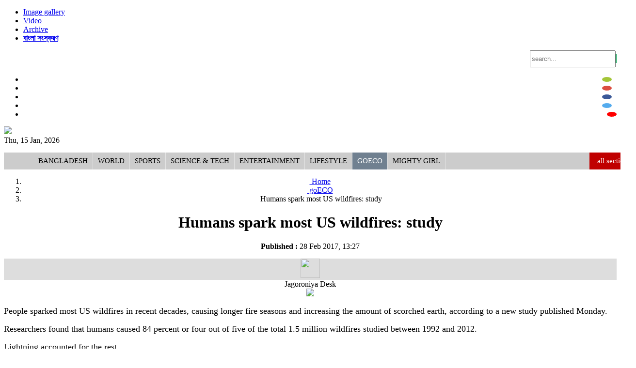

--- FILE ---
content_type: text/html; charset=UTF-8
request_url: https://jagoroniya.com/goeco/2844/entertainment
body_size: 14325
content:
<!doctype html>
<html>
    <head><title>Humans spark most US wildfires: study</title>
<meta http-equiv="Content-Type" content="text/html; charset=utf-8" />
<meta http-equiv="X-UA-Compatible" content="IE=edge,chrome=1">

<meta name="viewport" content="width=device-width, initial-scale=1.0">    
<meta name="Developed By" content="orangebd.com"/>
<meta name="keywords" content="women, women news, bangla newspaper, bangladesh, online news, online news portal, bangla, women cricket, sex, love"/>
<meta name="distribution" content="Global"/>
<meta name="description" content="People sparked most US wildfires in recent decades, causing longer fire seasons and increasing the amount of scorched earth [...]..."/>
<meta name="robots" content="ALL"/>
<meta name="robots" content="index, follow"/>
<meta name="googlebot" content="index, follow"/>
<meta property="fb:app_id" content="465010777023618"/>
<meta property="fb:admins" content="1180502352" />
<meta property="fb:pages" content="1450143548547948" />
<meta name="alexaVerifyID" content="QmMwZN2mQTdn-r8DZfJbIVGQNas" />
<meta http-equiv="refresh" content="1000"/>
<META NAME="ROBOTS" CONTENT="INDEX,FOLLOW">
<meta name=”robots” content=”ARCHIVE” />
<meta name=”robots” content=”ODP” />
<meta name="googlebot" content=”index">
<meta name="Slurp" content=”index">
<meta name="msnbot" content=”index">
<meta name="google-site-verification" content="Wq-AdAWxUjjGjHLHGOpBCxi2DvCrPHfIp-bXPyCSrnI" />
<meta name="google-site-verification" content="59Q6KT7k6hOoFSgBVXaKCi77XFY6Ieux5mgI0sipHVE" />
<!-- Google Tag Manager -->
<script>(function(w,d,s,l,i){w[l]=w[l]||[];w[l].push({'gtm.start':
new Date().getTime(),event:'gtm.js'});var f=d.getElementsByTagName(s)[0],
j=d.createElement(s),dl=l!='dataLayer'?'&l='+l:'';j.async=true;j.src=
'https://www.googletagmanager.com/gtm.js?id='+i+dl;f.parentNode.insertBefore(j,f);
})(window,document,'script','dataLayer','GTM-WL2SXXS');</script>
<!-- End Google Tag Manager -->

<!-- Start Alexa Certify Javascript -->
<script type="text/javascript">
_atrk_opts = { atrk_acct:"65X1s1rcy520uW", domain:"jagoroniya.com",dynamic: true};
(function() { var as = document.createElement('script'); as.type = 'text/javascript'; as.async = true; as.src = "https://certify-js.alexametrics.com/atrk.js"; var s = document.getElementsByTagName('script')[0];s.parentNode.insertBefore(as, s); })();
</script>
<noscript><img src="https://certify.alexametrics.com/atrk.gif?account=65X1s1rcy520uW" style="display:none" height="1" width="1" alt="" /></noscript>
<!-- End Alexa Certify Javascript --> 
<meta name="facebook-domain-verification" content="bcjc4ooitotnz4xuq7u41s37yokz4n" />
<link rel="icon" href="https://jagoroniya.com/favicon.ico" type="image/x-icon" />
<link rel="image_src" href="https://jagoroniya.com/assets/news_photos/2017/02/28/image-2844.jpg" />


<link rel="manifest" href="/manifest.json" />
<script src="https://cdn.onesignal.com/sdks/OneSignalSDK.js" async=""></script>
<script>
  var OneSignal = window.OneSignal || [];
  OneSignal.push(function() {
    OneSignal.init({
      appId: "5e0e1da5-da73-4b0f-b672-452f5eb886bd",
    });
  });
</script>

<script>if(top.location!= self.location) {top.location = self.location.href}</script>

<!-- Start Alexa Certify Javascript --> 
<script type="text/javascript"> _atrk_opts = { atrk_acct:"0kAVi1a4ZP00aH", domain:"sahos24.com",dynamic: true}; (function() { var as = document.createElement('script'); as.type = 'text/javascript'; as.async = true; as.src = "https://d31qbv1cthcecs.cloudfront.net/atrk.js"; var s = document.getElementsByTagName('script')[0];s.parentNode.insertBefore(as, s); })(); </script> <noscript><img src="https://d5nxst8fruw4z.cloudfront.net/atrk.gif?account=0kAVi1a4ZP00aH" style="display:none" height="1" width="1" alt="" /></noscript> 
<!-- End Alexa Certify Javascript -->
<link rel="stylesheet" href="https://jagoroniya.com/assets/css/bootstrap-3.3.0.min.css" media="all">
<link rel="stylesheet" href="https://jagoroniya.com/assets/css/jasny-bootstrap.min.css" media="all">
<link rel="stylesheet" href="https://jagoroniya.com/assets/css/font-awesome-4.2.0.min.css" media="all">
<link href='https://fonts.googleapis.com/css?family=Roboto' rel='stylesheet' type='text/css'>
<link rel="stylesheet" href="https://jagoroniya.com/templates/web-v1/css/style-1.0.css" media="all">
<link rel="stylesheet" href="https://jagoroniya.com/lib/opinion-poll/simple_poll.css" media="all">
<style type="text/css">
	.navbar-toggle {
	    float: left;
	    margin-left: 15px;
	}
	.navmenu, .navbar-offcanvas {
	    width: 300px;
	    height: auto;
	    border-width: 1px;
	    border-style: solid;
	    border-radius: 4px;
	}
	.navmenu-fixed-left, .navmenu-fixed-right, .navbar-offcanvas {
	    position: fixed;
	    z-index: 1050;
	    top: 0;
	    bottom: 0;
	    overflow-y: auto;
	    border-radius: 0;
	}
	.navmenu-fixed-left, .navbar-offcanvas.navmenu-fixed-left {
	    left: 0;
	    right: auto;
	    border-width: 0 1px 0 0;
	}
	.navmenu-default, .navbar-default .navbar-offcanvas {
	    background-color: #f8f8f8;
	    border-color: #e7e7e7;
	}
	.offcanvas {
	    display: none;
	}
	.offcanvas.in {
	    display: block;
	}
</style>

<!-- Placed js at the end of the document so the pages load faster -->
<script type="text/javascript" src="https://jagoroniya.com/assets/js/jquery-1.11.1.min.js"></script>
<script type="text/javascript" src="https://jagoroniya.com/assets/js/bootstrap-3.3.0.min.js"></script>
<script type="text/javascript" src="https://jagoroniya.com/assets/js/jasny-bootstrap.min.js"></script>
<script type="text/javascript" src="https://jagoroniya.com/assets/js/canvasjs.min.js"></script>
<script type="text/javascript" src="https://jagoroniya.com/assets/js/pie-chart.js"></script>
<script type="text/javascript" src="https://jagoroniya.com/assets/js/phoneticunicode.js"></script>
<script type="text/javascript" src="https://jagoroniya.com/assets/js/unijoy.js"></script>
<script type="text/javascript" src="https://jagoroniya.com/lib/opinion-poll/script.js"></script>
<script type="text/javascript">
	$(window).scroll(function(){
		var y = $(window).scrollTop();
		if (y > 100) {
			$("div#menu_category").addClass("sticky");
		} else {
			$("div#menu_category").removeClass("sticky");
		}
	});
	$(document).ready(function(){
		$('#top_lead_news_block h1').mouseover(function(){
			$('#top_lead_news_block .sum').show();
		});
		$('#top_lead_news_block h1').mouseout(function(){
			$('#top_lead_news_block .sum').hide();
		});
	});
</script>
<script type="text/javascript">
	$(function(){
    		// Scroll to top
			$(window).scroll(function(){
				//alert($(this).scrollTop());
				if($(this).scrollTop()>400){
					$('#back_top').fadeIn();
				}else{
					$('#back_top').fadeOut();
				}			
			});
			
			$("#back_top").click(function(e){
				e.preventDefault();
				$('body,html').animate({scrollTop:0},800,'swing');
			});
	});
	/**
     * SEARCH FUNCTION
     */
    function google_search(srchInputElm){
        var keyword = srchInputElm.val().trim().toLowerCase().replace(/\s/g,'+');
        if(keyword==''){
            srchInputElm.css({'background':'#FF9','color':'#444'}).focus()
        }else{
            var URL = 'https://jagoroniya.com/search/google/?q='+keyword+'&cx='+encodeURIComponent('partner-pub-2223768610047094:4460456275')+'&cof='+encodeURIComponent('FORID:10')+'&ie=UTF-8&sa=Search';
            window.location.href = URL;
        }
    }    
	
	$(function(){
		/**
		 * Mega Menu Dipslay
		 */
		$('div.mega_list_block > div.sub_mega_list > ul > li').hover(function(){			
			if(!$(this).hasClass('active')){
				var cat_id 	= $(this).attr('data-val');
				var pid		= $(this).attr('parent-data');
				$('div.mega_list_block > div.sub_mega_list > ul > li').removeClass('active');
				$(this).addClass('active');
				if(cat_id>0) mega_menu_summary(cat_id,pid);
			}
		});
		
		$('#menu_category > ul > li.mega_parent').hover(function(){			
			/**
			 * SETUP CURRECT POSITION
			 */
			// get the current position
			var pos = $('div.mega_list_block',this).position();
			// setup compare position
			var com_pos = pos.left+450, limit_pos = 990;
			if(com_pos>limit_pos){
				var diff_pos = com_pos - limit_pos;
				$('div.mega_list_block',this).css('margin-left','-'+diff_pos+'px');
			}
			
			$('div.mega_list_block > div.sub_mega_list > ul > li').removeClass('active');
			var cat_id 	= $('div.mega_list_block > div.sub_mega_list > ul > li:first-child',this).addClass('active').attr('data-val');
			var pid 	= $('div.mega_list_block > div.sub_mega_list > ul > li:first-child',this).addClass('active').attr('parent-data');
			if(cat_id>0) mega_menu_summary(cat_id,pid);
		});
		
		/**
		 * Corner news display
		 */
		var corner_index = 0;
		var last_index = $('#top_content .top_corner_news > ul > li:last-child').index();

		var corner_news_interval = setInterval(function(){
			var cur_index = $('#top_content .top_corner_news > ul > li:visible').index();		
			var nxt_index = cur_index + 1;
			if(nxt_index>last_index) nxt_index = 0;
			$('#top_content .top_corner_news > ul > li:eq('+(cur_index)+')').fadeOut();
			$('#top_content .top_corner_news > ul > li:eq('+(nxt_index)+')').fadeIn();
		},1000*5);
		
		/**
		 * Breaking list section
		 */
		var brk_list_width = 0;
		$('.headlines li').each(function(index, element) {
           brk_list_width = brk_list_width + $(this).innerWidth() + 25;
        });
		//alert(total_hl_list_width);
		$('.headlines ul').css('width',brk_list_width);
		
		/**
		 * Healine list section
		 */
		var total_hl_list_width = 0;
		$('.hl_list li').each(function(index, element) {
           total_hl_list_width = total_hl_list_width + $(this).innerWidth() + 25;
        });
		//alert(total_hl_list_width);
		$('.hl_list ul').css('width',total_hl_list_width);
		
		/**
		 * Details page more reporter display
		 */
		$('#details_content .rpt_info_section > div.rpt_more').click(function(){
			if($('i',this).hasClass('fa-arrow-circle-o-down')){
				$('i',this).removeClass('fa-arrow-circle-o-down').addClass('fa-arrow-circle-o-up');
				$('#details_content .rpt_info_section > div.rpt_more_list_block').slideDown();	
			}else{
				$('i',this).removeClass('fa-arrow-circle-o-up').addClass('fa-arrow-circle-o-down');
				$('#details_content .rpt_info_section > div.rpt_more_list_block').slideUp();						
			}
		});
		
		/**
		 * Details photo slider
		 */
		var cur_dtl_font_size = 15, dtl_font_low_limit = 15, dtl_font_high_limit = 30;
		$('#details_content .smallFontIcon').click(function(){
			if((cur_dtl_font_size - 1) >= dtl_font_low_limit){
				cur_dtl_font_size 		= cur_dtl_font_size - 1;
				var line_hght_size 		= cur_dtl_font_size + 4;
				$('#details_content .dtl_section').css({
					'font-size' 	: cur_dtl_font_size + 'px',
					'line-height'	: line_hght_size + 'px'
				});
			}
		});
		
		$('#details_content .bigFontIcon').click(function(){						
			if((cur_dtl_font_size + 1) <= dtl_font_high_limit){
				cur_dtl_font_size 		= cur_dtl_font_size + 1;
				var line_hght_size 		= cur_dtl_font_size + 4;
				$('#details_content .dtl_section').css({
					'font-size' 	: cur_dtl_font_size + 'px',
					'line-height'	: line_hght_size + 'px'
				});
			}
		});
				
		$('#details_content .dtl_section > .dtl_img_section > ul > li.pre-photo').click(function(){						
			var cur_photo_obj = $('#details_content .dtl_section > .dtl_img_section > ul > li.active');
			var cur_photo_index = cur_photo_obj.index();			
			var pre_photo_obj = $('#details_content .dtl_section > .dtl_img_section > ul > li.photo:nth-child('+(cur_photo_index)+')');
			if(pre_photo_obj.hasClass('photo')){
				$(cur_photo_obj).removeClass('active').fadeOut();
				$(pre_photo_obj).addClass('active').fadeIn();
			}else{
				var album_url = $(this).attr('data-album-url');
				window.location.href = album_url;
			}
		});
		
		$('#details_content .dtl_section > .dtl_img_section > ul > li.nxt-photo').click(function(){						
			var cur_photo_obj = $('#details_content .dtl_section > .dtl_img_section > ul > li.active');
			var cur_photo_index = cur_photo_obj.index();			
			var nxt_photo_obj = $('#details_content .dtl_section > .dtl_img_section > ul > li.photo:nth-child('+(cur_photo_index+2)+')');
			if(nxt_photo_obj.hasClass('photo')){				
				$(cur_photo_obj).removeClass('active').fadeOut();
				$(nxt_photo_obj).addClass('active').fadeIn();
			}else{
				var album_url = $(this).attr('data-album-url');
				window.location.href = album_url;
			}
		});				
		
		/**
		 * MOST VIEWED OR HITS DISPLAY SECTION
		 */
		$('.most_view_tab_block .second-layer .btn').click(function(){
			var rpt_type = '';
			if($('.most_view_tab_block .most_clicks').hasClass('active')){
				if(!$(this).hasClass('active')){					
					if($(this).hasClass('news')) var URL = 'https://jagoroniya.com/templates/web-v1/ajax/most_viewed_news.php?cat_id=125';
					else if($(this).hasClass('videos')) var URL = 'https://jagoroniya.com/templates/web-v1/ajax/most_viewed_videos.php';
					else if($(this).hasClass('photos')) var URL = 'https://jagoroniya.com/templates/web-v1/ajax/most_viewed_photos.php';
					
					$('.most_view_tab_block .second-layer .btn').removeClass('active');
					$(this).addClass('active');
					
					if($('.most_view_tab_block .third-layer .btn.active').hasClass('todays')) var data = 'todays';
					else if($('.most_view_tab_block .third-layer .btn.active').hasClass('one_month')) var data = 'one_month';
					else if($('.most_view_tab_block .third-layer .btn.active').hasClass('three_month')) var data = 'three_month';
					// Load cart data update			
					$.ajax({
						url:URL,
						type:"POST",
						data:{data:data},
						beforeSend:function(){
							$('.most_view_tab_block .most_viewed_display_block').html('<div style="padding:5px 0">লোডিং...</div>');
						},
						success:function(msg){
							$('.most_view_tab_block .most_viewed_display_block').html(msg);
						},			 	
						error:function(jqXHR, textStatus, errorMessage){
						}			
					});
				}
			}
		});
		
		$('.most_view_tab_block .third-layer .btn').click(function(){
			var rpt_type = '';
			if($('.most_view_tab_block .most_clicks').hasClass('active')){
				if(!$(this).hasClass('active')){
					
					if($('.most_view_tab_block .second-layer .btn.active').hasClass('news')) var URL = 'https://jagoroniya.com/templates/web-v1/ajax/most_viewed_news.php?cat_id=125';
					else if($('.most_view_tab_block .second-layer .btn.active').hasClass('videos')) var URL = 'https://jagoroniya.com/templates/web-v1/ajax/most_viewed_videos.php';
					else if($('.most_view_tab_block .second-layer .btn.active').hasClass('photos')) var URL = 'https://jagoroniya.com/templates/web-v1/ajax/most_viewed_photos.php';
						
					if($(this).hasClass('todays')) var data = 'todays';
					else if($(this).hasClass('one_month')) var data = 'one_month';
					else if($(this).hasClass('three_month')) var data = 'three_month';

					$('.most_view_tab_block .third-layer .btn').removeClass('active');
					$(this).addClass('active');
					
					// Load cart data update			
					$.ajax({
						url:URL,
						type:"POST",
						data:{data:data},
						beforeSend:function(){
							$('.most_view_tab_block .most_viewed_display_block').html('<div style="padding:5px 0">লোডিং...</div>');
						},
						success:function(msg){
							$('.most_view_tab_block .most_viewed_display_block').html(msg);
						},			 	
						error:function(jqXHR, textStatus, errorMessage){
						}			
					});
					
				}
			}
		});
		
		/**
		 * MOBILE MENU BAR LINK
		 */
		if($("#mobile_header .cat_collapse_bar").is(':visible')){
			
			$("#mobile_header .cat_collapse_bar").click(function(){
				$('#mobile_menu_category > div').slideToggle();
			});
			
		}
		
		/**
		 * FOOTER MORE LINK FOR MOBILE
		 */
		if($("#mobile_footer .footer-morelink-bar").is(':visible')){
			
			$("#mobile_footer .footer-morelink-bar").click(function(){
				$('#mobile_footer .moreLinks').slideToggle();
			});
			
		}
		
		/**
		 * SEARCH BUTTON ACTION
		 */		
		if($('.srch_keyword').is(':visible')){
			$('.srch_btn').click(function(){      
		        google_search($('.srch_keyword'));
		    });

		    $('.srch_keyword').keypress(function(e) {
		        var p = e.which;
		        if(p==13) google_search($(this));        
		    });
		}		
		
		$('.bn_entry_type').click(function(){
			$('.bn_entry_type').removeClass('active');
			if($(this).hasClass('unijoy')){				
				$('.bn_entry_type.unijoy').addClass('active');
				makeUnijoyEditor('ntv_srch_keyword');
				makeUnijoyEditor('srch_keyword');
			}else if($(this).hasClass('phonetic')){				
				$('.bn_entry_type.phonetic').addClass('active');
				makePhoneticEditor('ntv_srch_keyword');
				makePhoneticEditor('srch_keyword');
			}else if($(this).hasClass('english')){
				$('.bn_entry_type.english').addClass('active');					
			}
		});
		
		/**
		 * TOOLTIPS SETUP
		 */
		$(".tooltips").tooltip({placement : 'top'});
		$(".tooltips-bottom").tooltip({placement : 'bottom'});		
		
		/*Home Page Photo Slider*/
		var currentLeadNews = 1;
		var totalLeadNews = $('.photo_slider_block .img a').length;
		$('.pre_btn').click(function(){
			
			$('.photo_slider_block .img a:nth-child('+(currentLeadNews+1)+')').hide();
			if(currentLeadNews==totalLeadNews)
			{
				var url = $('.photo_slider_block .album_title a').attr('href');
				window.location = url;
			}
			if(currentLeadNews>1)
			{
				currentLeadNews = currentLeadNews - 1;
				$('.photo_slider_block .img a:nth-child('+(currentLeadNews+1)+')').fadeIn(100);
			}
			else
			{
				currentLeadNews = 2;
				$('.photo_slider_block .img a:nth-child('+(currentLeadNews+1)+')').fadeIn(100);
			}
		});
		
		$('.nxt_btn').click(function(){
	
			$('.photo_slider_block .img a:nth-child('+(currentLeadNews+1)+')').hide();
			if(currentLeadNews==totalLeadNews)
			{
				var url = $('.photo_slider_block .album_title a').attr('href');
				window.location = url;
			}
			if(currentLeadNews<totalLeadNews)
			{
				currentLeadNews = currentLeadNews + 1;
				$('.photo_slider_block .img a:nth-child('+(currentLeadNews+1)+')').fadeIn(100);
			}
			else
			{
				currentLeadNews = 1;
				$('.photo_slider_block .img a:nth-child('+(currentLeadNews+1)+')').fadeIn(100);
			}
		});
		
		/*Home Page Photo Slider*/
		
		/**
		 * Poll section
		 * Poll result display with pie-chart
		 * parameters (dataClass,displayId,headerText,chartType[pie,doughnut],backgroundColor)
		 */
		$('input[name="poll_ans"]').click(function(){
			$('.simple_poll .err_msg').fadeOut().html('');	
		});
		$('.simple_poll .poll_submit').click(function(){
			var vote_index = $('input[name="poll_ans"]:checked').val();
			if(vote_index>=0){
				$('#poll_form').submit();
			}else{
				$('.simple_poll .err_msg').fadeIn().html('<i class="fa fa-info"></i>অনুগ্রহ করে আপনার পছন্দ নির্বাচন করুন।');
			}
		});
		//load_pie_chart('.poll_comp_data','pollCompChartContainer','','','#eee');
		
	});
</script>
</head>
    
    <body><center>        
        <div id="top_header"><style type="text/css">
  .top_header_content .srch_btn{cursor: pointer;}
  .top_header_content a.archive{display:inline-block; padding:4px 15px; margin-top: 3px; cursor: pointer; background: #ccc; color: #333; font-size: 16px; text-shadow: 1px 0 #000;
    border-radius: 5px; -moz-border-radius: 5px; -webkit-border-radius: 5px; transition: all 0.4s;
    -moz-transition: all 0.4s; -webkit-transition: all 0.4s;
  }
  .top_header_content .top_social_btn li a{
      padding: 5px 10px;      
      color: #fff;        
      display: inline-block;      
  }
  .top_header_content .top_social_btn li a.android{
	  background:#a4c639 !important; border-radius:100%; margin-right:10px;
  }
  .top_header_content .top_social_btn li a.android:hover{
	  transition:all 0.4s; opacity:.1;
  }
  .top_header_content .top_social_btn li a.gplus-link{
      background: #DC4E41 !important; border-radius:100%; margin-right:10px
  }
  .top_header_content .top_social_btn li a.gplus-link:hover{ transition:all 0.4s; opacity:.1}
  .top_header_content .top_social_btn li a.fb-link{
      background: #3B5998 !important; border-radius:100%; margin-right:10px
  }
  .top_header_content .top_social_btn li a.fb-link:hover{transition:all 0.4s; opacity:.1}
  .top_header_content .top_social_btn li a.twitter-link{
      background: #55ACEE !important; border-radius:100%; margin-right:10px
  }
  .top_header_content .top_social_btn li a.twitter-link:hover{transition:all 0.4s; opacity:.1}
  .top_header_content .top_social_btn li a.youtube-link{
      background: #ff0000 !important; border-radius:100%
  }
  .top_header_content .top_social_btn li a.youtube-link:hover{transition:all 0.4s; opacity:.1}
   div.srch_form input{ height:29px}
  .input-group-addon{ background:#11AC5C; border:1px solid #11AC5C; color:#fff; }
  @media(max-width: 480px){    
    .top_header_content .srch_form{
      margin-top: 10px
    }
  }
</style>
<div class="wrapper top_header_content">
    <div class="row">
        <div class="col-xs-7 col-md-6" align="left">
            <ul class="list-inline">
        	   <!--<li><a href=""><div class="eng_ver_link eng_font">English</div></a></li>-->
               <li><a href="https://jagoroniya.com/photo-gallery"><div class="photo_link eng_font"><i class="fa fa-camera fa-lg"></i> Image gallery</div></a></li>
               <li><a href="https://jagoroniya.com/video-gallery"><div class="vidoe_link eng_font"><i class="fa fa-video-camera fa-lg"></i> Video</div></a></li>
               <li><a href="https://jagoroniya.com/archive"><div class="archive_link eng_font"><i class="fa fa-archive fa-lg"></i> Archive</div></a></li>
               <li><a href="https://bangla.jagoroniya.com/" target="_blank"><div class="archive_link"><i style="color:#11AC5C" class="fa fa-external-link-square fa-lg"></i> <b>বাংলা সংস্করণ</b></div></a></li>
            </ul>
        </div><!--end col-md-6-->
        
        <div class="col-xs-12 col-md-3" align="right">
          <div class="input-group input-form srch_form">
            <input type="text" name="q"class="form-control bn-font srch_keyword"placeholder="search..."value="" />            <span class="input-group-addon"><i class="fa fa-search srch_btn"></i></span>
          </div><!--end input-group-->
        </div><!--end col-md-4-->

        <div class="col-xs-12 col-md-3" align="right"><ul class="list-inline top_social_btn">
          <li><a class="android" href="https://play.google.com/store/apps/details?id=orangebd.newspaper.jagoroniya" target="_blank"><i class="fa fa-android"></i></a></li>
          <li><a class="gplus-link" href="https://plus.google.com/u/0/101678351282258442283" target="_blank"><i class="fa fa-google-plus"></i></a></li>
          <li><a class="fb-link" href="https://www.facebook.com/jagoroniya" target="_blank"><i class="fa fa-facebook"></i></a></li>
          <li><a class="twitter-link" href="https://twitter.com/jagoroniya" target="_blank"><i class="fa fa-twitter"></i></a></li>
          <li><a class="youtube-link" href="https://www.youtube.com/channel/UCz69FHSJcVagPbWYsD0GgPg" target="_blank"><i class="fa fa-youtube"></i></a></li>
        </ul></div>
    </div><!--end row-->

</div><!--end top_header_content--></div><!--end top_header-->        
        <div id="header"><div class="wrapper">
    <div class="row">
        <div class="col-xs-12 col-md-3" align="left">
        	<div><a href="https://jagoroniya.com"><img style="max-width:100%" src="https://jagoroniya.com/templates/web-v1/images/main-logo.png" border="0" height="90" /></a></div>
        	<div class="cur_date_desc">Thu, 15 Jan, 2026</div>
        </div>
        <div class="col-xs-12 col-md-9">
        	
       	</div>
    </div>
</div></div><!--end header-->
		<div id="menu_category"><div class="wrapper">
        	<ul class="menu"><li class="mn_toggle"><a  href="https://jagoroniya.com" title="Home"><i class="fa fa-home fa-lg"></i></a></li><li class="mn_toggle"><a  href="https://jagoroniya.com/bangladesh">Bangladesh</a></li><li class="mn_toggle"><a  href="https://jagoroniya.com/world">World</a></li><li class="mn_toggle"><a  href="https://jagoroniya.com/sports">Sports</a></li><li class="mn_toggle"><a  href="https://jagoroniya.com/science-tech">Science & Tech</a></li><li class="mn_toggle"><a  href="https://jagoroniya.com/entertainment">Entertainment</a></li><li class="mn_toggle"><a  href="https://jagoroniya.com/lifestyle">Lifestyle</a></li><li class="mn_toggle"><a class="active" href="https://jagoroniya.com/goeco">goECO</a></li><li class="mn_toggle"><a  href="https://jagoroniya.com/mighty-girl">Mighty Girl</a></li><li id="allCatBtn"><span class="all-section-btn" data-val="1"><i class="fa fa-bars"></i>all sections</span><span class="all-section-close-btn" data-val="0"><i class="fa fa-times"></i>close</span></li></ul><div id="allCatBlock">
	<div class="allCatBlockWrapper">
        <ul>
        	            <li class="menu_display">
            	<span class="parent_col"><a href="bangladesh">Bangladesh</a></span>
            	<span class="child_col">
                	<ul>
                    	<li><a href="https://jagoroniya.com/bangladesh/politics">Politics</a></li><li><a href="https://jagoroniya.com/bangladesh/crime">Crime</a></li><li><a href="https://jagoroniya.com/bangladesh/laws-rights">Laws & Rights</a></li><li><a href="https://jagoroniya.com/bangladesh/election">Election</a></li><li><a href="https://jagoroniya.com/bangladesh/agriculture-animal">Agriculture & Animal</a></li>                    </ul>
                </span>
            </li>
                        <li class="menu_display">
            	<span class="parent_col"><a href="world">World</a></span>
            	<span class="child_col">
                	<ul>
                    	                    </ul>
                </span>
            </li>
                        <li class="menu_display">
            	<span class="parent_col"><a href="economics">Economics</a></span>
            	<span class="child_col">
                	<ul>
                    	                    </ul>
                </span>
            </li>
                        <li class="menu_display">
            	<span class="parent_col"><a href="sports">Sports</a></span>
            	<span class="child_col">
                	<ul>
                    	                    </ul>
                </span>
            </li>
                        <li class="menu_display">
            	<span class="parent_col"><a href="science-tech">Science & Tech</a></span>
            	<span class="child_col">
                	<ul>
                    	<li><a href="https://jagoroniya.com/science-tech/tech-news">Tech News</a></li><li><a href="https://jagoroniya.com/science-tech/mobile-tab">Mobile & Tab</a></li><li><a href="https://jagoroniya.com/science-tech/computer">Computer</a></li><li><a href="https://jagoroniya.com/science-tech/website">Website</a></li><li><a href="https://jagoroniya.com/science-tech/gaming-gadgets">Gaming & Gadgets</a></li><li><a href="https://jagoroniya.com/science-tech/apps">Apps</a></li><li><a href="https://jagoroniya.com/science-tech/camera">Camera</a></li><li><a href="https://jagoroniya.com/science-tech/invention">Invention</a></li><li><a href="https://jagoroniya.com/science-tech/social-media">Social Media</a></li>                    </ul>
                </span>
            </li>
                        <li class="menu_display">
            	<span class="parent_col"><a href="entertainment">Entertainment</a></span>
            	<span class="child_col">
                	<ul>
                    	<li><a href="https://jagoroniya.com/entertainment/dhaliwood">Dhaliwood</a></li><li><a href="https://jagoroniya.com/entertainment/bollywood">Bollywood</a></li><li><a href="https://jagoroniya.com/entertainment/hollywood">Hollywood</a></li><li><a href="https://jagoroniya.com/entertainment/tv">Tv</a></li><li><a href="https://jagoroniya.com/entertainment/dance">Dance</a></li><li><a href="https://jagoroniya.com/entertainment/song">Song</a></li>                    </ul>
                </span>
            </li>
                        <li class="menu_display">
            	<span class="parent_col"><a href="goeco">goECO</a></span>
            	<span class="child_col">
                	<ul>
                    	<li><a href="https://jagoroniya.com/environment/wildlife">Wildlife</a></li><li><a href="https://jagoroniya.com/environment/sea-life">Sea Life</a></li>                    </ul>
                </span>
            </li>
                        <li class="menu_display">
            	<span class="parent_col"><a href="education">Education</a></span>
            	<span class="child_col">
                	<ul>
                    	                    </ul>
                </span>
            </li>
                        <li class="menu_display">
            	<span class="parent_col"><a href="health">Health</a></span>
            	<span class="child_col">
                	<ul>
                    	                    </ul>
                </span>
            </li>
                        <li class="menu_display">
            	<span class="parent_col"><a href="history-traditions">History & Traditions</a></span>
            	<span class="child_col">
                	<ul>
                    	                    </ul>
                </span>
            </li>
                        <li class="menu_display">
            	<span class="parent_col"><a href="mass-media">Mass Media</a></span>
            	<span class="child_col">
                	<ul>
                    	                    </ul>
                </span>
            </li>
                        <li class="menu_display">
            	<span class="parent_col"><a href="opinion">Opinion</a></span>
            	<span class="child_col">
                	<ul>
                    	                    </ul>
                </span>
            </li>
                        <li class="menu_display">
            	<span class="parent_col"><a href="lifestyle">Lifestyle</a></span>
            	<span class="child_col">
                	<ul>
                    	<li><a href="https://jagoroniya.com/lifestyle/fashion">Fashion</a></li><li><a href="https://jagoroniya.com/lifestyle/beauty">Beauty</a></li><li><a href="https://jagoroniya.com/lifestyle/food">Food</a></li><li><a href="https://jagoroniya.com/lifestyle/interior">interior</a></li><li><a href="https://jagoroniya.com/lifestyle/love-sex">Love & Sex</a></li><li><a href="https://jagoroniya.com/lifestyle/others">Others</a></li>                    </ul>
                </span>
            </li>
                        <li class="menu_display">
            	<span class="parent_col"><a href="biography">Biography</a></span>
            	<span class="child_col">
                	<ul>
                    	                    </ul>
                </span>
            </li>
                        <li class="menu_display">
            	<span class="parent_col"><a href="culture">Culture</a></span>
            	<span class="child_col">
                	<ul>
                    	                    </ul>
                </span>
            </li>
                        <li class="menu_display">
            	<span class="parent_col"><a href="editorial">Editor's Column</a></span>
            	<span class="child_col">
                	<ul>
                    	                    </ul>
                </span>
            </li>
                        <li class="menu_display">
            	<span class="parent_col"><a href="travel">Travel</a></span>
            	<span class="child_col">
                	<ul>
                    	                    </ul>
                </span>
            </li>
                        <li class="menu_display">
            	<span class="parent_col"><a href="books">Books</a></span>
            	<span class="child_col">
                	<ul>
                    	                    </ul>
                </span>
            </li>
                        <li class="menu_display">
            	<span class="parent_col"><a href="mighty-girl">Mighty Girl</a></span>
            	<span class="child_col">
                	<ul>
                    	                    </ul>
                </span>
            </li>
                    </ul>
		    </div>
</div>
<style>
	div#menu_category{ width:100%; background:#e4e4e4;}
	div.sticky{ top:0; position:fixed !important; z-index:9999}
	div#menu_category ul.menu{ width:100%; background:#ccc; text-align:left}
	div#menu_category ul li{ list-style:none; line-height:35px; display:inline-block; border-right:1px solid #e4e4e4}
	div#menu_category ul li a{ color:#000; font-size:15px; display:block; padding:0 10px; text-decoration:none; text-transform:uppercase }
	div#menu_category ul li a.active{ background:#708090; color:#fff}
	div#menu_category ul li:hover{ background:#708090}
	div#menu_category ul li:hover a{ color:#fff }
	div#menu_category ul li#allCatBtn{float:right; background:#C00000; text-transform:lowercase; font-size:15px; padding:0 10px; color:#fff; cursor:pointer}
	div#menu_category ul li#allCatBtn > span > i{padding-right: 6px}
	div#menu_category ul li#allCatBtn > span.all-section-close-btn{display: none}
	div#allCatBlock{ display:none; position:relative; background:#E5E5E5; min-height:300px; top: 0; left:0; z-index: 999}
	div.allCatBlockWrapper{ background:#ccc; padding:1px 0 0 0; display:block; overflow:scroll; min-height:300px; max-height:300px;}
	div.allCatBlockWrapper ul{ list-style:none; width:100%; text-align:left}
	div.allCatBlockWrapper ul li.menu_display{ display:table; width:100%; border-bottom:1px solid #708090; border-right:none !important; line-height:35px }
	div.allCatBlockWrapper ul li.menu_display:hover{ background:none }
	div.allCatBlockWrapper ul li.menu_display a{ border-right:1px solid #e4e4e4 !important }
	div.allCatBlockWrapper ul li.menu_display span.parent_col{ width:207px; display:table-cell; padding-left:10px; background:#708090; color:#fff}
	div.allCatBlockWrapper ul li.menu_display span.parent_col a{ color:#fff !important; font-size:15px !important; text-transform:lowercase}
	div.allCatBlockWrapper ul li.menu_display span.child_col{ width:80%; display:table-cell}
	div.allCatBlockWrapper ul li.menu_display span.child_col ul li{ display:inline-block; padding:0px 0px; border-right:none !important }
	div.allCatBlockWrapper ul li.menu_display span.child_col ul li a:hover{ color:#333 !important; }
	div.allCatBlockWrapper ul li.menu_display span.child_col ul li a{ color:#000; font-size:14px !important}
	div#menu_category ul.sticky{ top:0; position:fixed; z-index:999;}
</style>
<script type="text/javascript">
	
	$("div#menu_category ul li#allCatBtn span").on('click',function(){
		var val = $(this).attr('data-val');
		//alert(val);
		if(val==1){
			$("#allCatBlock").show();
			$(this).hide();
			$('span.all-section-close-btn').show();
			$("div#menu_category ul li#allCatBtn").css("float","none");
			$("div#menu_category ul.menu").css("text-align","right");
			$('li.mn_toggle').hide();
		}else{
			$("#allCatBlock").hide();
			$(this).hide();
			$('span.all-section-btn').show();
			$("div#menu_category ul li#allCatBtn").css("float","right");
			$("div#menu_category ul.menu").css("text-align","left");
			$('li.mn_toggle').show();
		}
	});
</script>
        </div></div>
        
        <div class="container-fluid">
            <div class="row just_now_block"></div>
                                
            <div class="row hidden-xs">
                <div></div><!--end headline_section-->
            </div><!--end headline_section row-->
            
            <div class="row">
                <div id="main_content">
<!--
| DETAILS PAGE CONTENT SETUP
-->
<div class="left_content ">
            <!--call breadcrumb-->
        <div id="site_map"><ol class="breadcrumb"><li><a href="https://jagoroniya.com"><i class="fa fa-home"></i>&nbsp;Home</a></li><li class="child"><a href="https://jagoroniya.com/goeco"><i class="fa fa-list"></i>&nbsp;goECO</a></li><li class="child active"><i class="fa fa-info"></i>&nbsp;Humans spark most US wildfires: study</li></ol><!--end breadcrumb--><div class="clr"></div></div>
        
    <!--call details_content-->
    <div id="details_content"><div class="row">
	<div class="col-md-12">
		<div class="headline_content_block post_template-0">
	<div class="headline_section"><h1>Humans spark most US wildfires: study</h1></div><!--end headline_section-->

	<div class="news_date_time"><p><strong>Published&nbsp;:</strong>&nbsp;28 Feb 2017, 13:27</p></div><!--end news_date_time-->
</div><!--end headline_content_block-->

    
        <div class="rpt_and_share_block">
            <div class="rpt_info_section"><div class="rpt_photo" style="background:#ddd"><img src="https://jagoroniya.com/templates/web-v1/images/jagoronia.png" style="width:40px; height:40px; border-radius:50%"></div><div class="rpt_name">Jagoroniya Desk</div></div><!--end rpt_info_section-->

            
<div class="share_section">
    <div class="socialShare">                    
        <a href="https://www.facebook.com/sharer/sharer.php?u=https://jagoroniya.com/goeco/2844/entertainment" title="Facebook share" target="_blank" class="facebook-share"><i class="fa fa-facebook fa-md"></i></a>
        <a href="https://twitter.com/intent/tweet?text=&source=sharethiscom&related=sharethis&via=sharethis&url=https://jagoroniya.com/goeco/2844/entertainment" title="Twitter Tweet" class="twitter-share"><i class="fa fa-twitter fa-md"></i></a>
        <a href="https://plus.google.com/share?url=https://jagoroniya.com/goeco/2844/entertainment" title="Google+ share" target="_blank" class="google-plus-share"><i class="fa fa-google-plus fa-md"></i></a>
        <a href="https://www.linkedin.com/uas/connect/user-signin?session_redirect=https://www.linkedin.com/cws/share?original_referer=https://jagoroniya.com/goeco/2844/entertainment&url=https://jagoroniya.com/goeco/2844/entertainment&isFramed=false&token=&lang=en_US" target="_blank" title="Linkedin share" class="linkedin-share"><i class="fa fa-linkedin fa-md"></i></a>
        <a href="https://www.pinterest.com/join/?url=https://jagoroniya.com/goeco/2844/entertainment&media=/assets/news_photos/2017/02/28/image-2844.jpg&description=" title="Pinit" target="_blank" class="pinterest-share"><i class="fa fa-pinterest fa-md"></i></a>
        <!--<a href="" class="mail-share"><i class="fa fa-envelope-o fa-md"></i></a>-->        
        <a class="xoom-out"><i class="fa fa-minus fa-md"></i></a>
        <a class="xoom-in"><i class="fa fa-plus fa-md"></i></a>
        <a href="https://jagoroniya.com/goeco/2844/entertainment/print" title="Print news" target="_blank" class="print-btn"><i class="fa fa-print fa-md"></i></a>
    </div>
</div><!--end share_section-->

<script type="text/javascript">
    var xoom_co = 0, news_hl1 = 20, news_hl2 = 34, news_hl3 = 18, common = 16;
    $('.xoom-in,.xoom-out').css('cursor','pointer');
    $('.xoom-in').on('click', function(){        
        if(xoom_co<=10){
            xoom_co = xoom_co + 1; news_hl1 = news_hl1 + 1; news_hl2 = news_hl2 + 1; news_hl3 = news_hl3 + 1; common = common + 1;

            $('#details_content .headline_section > h3').css({
                'font-size' : parseInt(news_hl1) + 'px',
                'line-height' : parseInt(news_hl1 + 4) + 'px'
            });
            $('#details_content .headline_section > h1').css({
                'font-size':parseInt(news_hl2) + 'px',
                'line-height' : parseInt(news_hl2 + 4) + 'px'
            });
            $('#details_content .headline_section > h4').css({
                'font-size':parseInt(news_hl3) + 'px',
                'line-height' : parseInt(news_hl3 + 4) + 'px'
            });
            $('#details_content .news_date_time > p,#details_content .dtl_section').css({
                'font-size':parseInt(common) + 'px',
                'line-height' : parseInt(common + 4) + 'px'
            });            
        }
    });
    $('.xoom-out').on('click', function(){        
        if(xoom_co>-5){
            xoom_co = xoom_co - 1; news_hl1 = news_hl1 - 1; news_hl2 = news_hl2 - 1; news_hl3 = news_hl3 - 1; common = common - 1;

            $('#details_content .headline_section > h3').css({
                'font-size' : parseInt(news_hl1) + 'px',
                'line-height' : parseInt(news_hl1 + 4) + 'px'
            });
            $('#details_content .headline_section > h1').css({
                'font-size':parseInt(news_hl2) + 'px',
                'line-height' : parseInt(news_hl2 + 4) + 'px'
            });
            $('#details_content .headline_section > h4').css({
                'font-size':parseInt(news_hl3) + 'px',
                'line-height' : parseInt(news_hl3 + 4) + 'px'
            });
            $('#details_content .news_date_time > p,#details_content .dtl_section').css({
                'font-size':parseInt(common) + 'px',
                'line-height' : parseInt(common + 4) + 'px'
            });            
        }
    });
</script>            

            <div class="clr"></div>
		</div><!--end row-->
        <div class="dtl_section"><div class="dtl_img_section post_template-0"><div class="img"><img src="/assets/news_photos/2017/02/28/image-2844.jpg" border="0" /></div></div>
<p style="text-align:justify"><span style="font-size:18px">People sparked most US wildfires in recent decades, causing longer fire seasons and increasing the amount of scorched earth, according to a new study published Monday.</span></p>

<p style="text-align:justify"><span style="font-size:18px">Researchers found that humans caused 84 percent or four out of five of the total 1.5 million wildfires studied between 1992 and 2012.</span></p>

<p style="text-align:justify"><span style="font-size:18px">Lightning accounted for the rest.</span></p>

<p style="text-align:justify"><span style="font-size:18px">In addition, human actions tripled the length of the fire season during those two decades and were responsible for 44 percent of the total acreage burned, researchers reported in Proceedings of the National Academy of Sciences.</span></p>

<p style="text-align:justify"><span style="font-size:18px">&quot;Humans are expanding fires into more locations and environmental conditions than lightning is able to reach,&quot; said Bethany Bradley at the University of Massachusetts Amherst, a co-leader of the study.</span></p>

<p style="text-align:justify"><span style="font-size:18px">The spike in wildfires was aggravated by rising urbanization, they said.</span></p>

<p style="text-align:justify"><span style="font-size:18px">And the potential threat was expected to get worse. Places where houses are intermingled with natural areas are expected to double by 2030 from the current nine percent of all US land area.</span></p>

<p style="text-align:justify"><span style="font-size:18px">&quot;Our results highlight the importance of considering where the ignitions that start wildfires come from, instead of focusing only on the fuel that carries fire or the weather that helps it spread,&quot; said co-lead author Jennifer Balch at the University of Colorado-Boulder.</span></p>

<p style="text-align:justify"><span style="font-size:18px">&quot;Thanks to people, the wildfire season is almost year-round.&quot;</span></p>

<p style="text-align:justify"><span style="font-size:18px">The United States has suffered historically large wildfires in the past decade, especially in the western half of the country.</span></p>

<p style="text-align:justify"><span style="font-size:18px">There is national concern about the duration and intensity of future wildfire seasons because of their potentially severe impact on agriculture,ecosystems, recreation and other economic sectors.</span></p>

<p style="text-align:justify"><span style="font-size:18px">An additional worry is the high cost of putting out the blazes, which has topped $2 billion in recent years.</span></p>

<p style="text-align:justify"><span style="font-size:18px">In the western state of Colorado, for example, 30 percent of wildfires between 1992 and 2012 were started by people and burned more than 1.2 million acres (nearly 486,000 hectares).</span></p>

<p style="text-align:justify"><span style="font-size:18px">The duration of the US wildfires season sparked by human activity was 93 days, more than double the 43 days of the lightning-ignited fires, which tend to be concentrated during the summer months.</span></p>

<p style="text-align:justify"><span style="font-size:18px">- Year-round threat -</span></p>

<p style="text-align:justify"><span style="font-size:18px">In the spring, autumn and winter seasons, humans added an average of 40,000 wildfires annually, more than 35 times the number of lightning-started fires in those seasons.</span></p>

<p style="text-align:justify"><span style="font-size:18px">&quot;We saw significant increases in the numbers of large, human-started fires over time, especially in the spring,&quot; said Bradley.</span></p>

<p style="text-align:justify"><span style="font-size:18px">The potential for the blazes was being aggravated by climate change, the researchers said.</span></p>

<p style="text-align:justify"><span style="font-size:18px">&quot;Climate change is making our fields, forests and grasslands drier and<br />
hotter for longer periods, creating a greater window of opportunity for human-related ignitions to start wildfires,&quot; said Balch.</span></p>

<p style="text-align:justify"><span style="font-size:18px">John Abatzoglou, an associate professor of geography at the University of Idaho and a co-author of the paper, suggested the human factor offered hope of managing the threat.</span></p>

<p style="text-align:justify"><span style="font-size:18px">&quot;We can&#39;t easily control how dry fuels get, or lightning, but we do have some control over human-started ignitions,&quot; he said.</span></p>

<p style="text-align:justify"><span style="font-size:18px">The researchers found one day in the 21-year period studied had the most number of human-started fires: 7,762. That was July 4, the country&#39;s Independence Day holiday, typically celebrated with fireworks.</span></p>

<p style="text-align:justify"><br />
<span style="font-size:18px"><span style="color:rgb(211, 211, 211)"><strong>Source: AFP</strong></span></span></p></div>
        <div align="right">
        	<div class="my-plugin-share" theme="plansquare"></div>
			<style>.stMainServices, .stButton_gradient{ height:23px !important}</style>
                        <script type="text/javascript" src="https://w.sharethis.com/button/buttons.js"></script>
            
        </div>            
	</div><!--end col-md-12-->
</div><!--end row-->
<script type="text/javascript">    
    $('.dtl_section iframe').each(function(){        
        var src = $(this).prop('src');        
        if(src!='') $(this).replaceWith('<div class="embed-responsive embed-responsive-16by9"><iframe class="embed-responsive-item" src="' + src + '" frameborder="0" width="100%" allowfullscreen></iframe></div>');
    });    
</script>
<script src="//share.my-plugin.com/share.min.js" type="application/javascript"></script>

</div>
    
    
    <div id="facebook_comments" style="margin:15px 0"><div id="fb-root"></div>
<script>(function(d, s, id) {
		var js, fjs = d.getElementsByTagName(s)[0];
		if (d.getElementById(id)) return;
		js = d.createElement(s); js.id = id;
		js.src = "//connect.facebook.net/en_US/all.js#xfbml=1&appId=188147578054748";
		fjs.parentNode.insertBefore(js, fjs);
	}(document, 'script', 'facebook-jssdk'));</script>

<div id="fb-comments-block" style="width:100%;">
	<div class="fb-comments" data-href="https://jagoroniya.com/goeco/2844/entertainment" data-num-posts="100" data-width="100%" data-colorscheme="light" data-mobile="false"></div>
</div>



</div>
    <!--call tags_list-->
    
    <!--call related_list-->
    <div id="related_list"></div>
    
    <!--call details_more_news-->
    <div id="details_more_news"><div class="more_cat_news">
	<div class="caption"><h4><a href="https://jagoroniya.com/goeco">goECO</a> | <a href="https://jagoroniya.com/all-news/goeco">More News</a></h4></div><!--end caption-->
    
    <div class="more_news_list"><style type="text/css">
	#details_more_news > .more_cat_news > .more_news_list div.img{
		display: table-cell; background: #f7f7f7; height: 105px; text-align: center; vertical-align: middle;
	}
</style>
<div class="row"><div class="col-xs-6 col-md-3"><div class="img"><img src="https://jagoroniya.com/image-contents/165x105x0/news-photos/2023/04/04/aW1hZ2UtMTA5ODYuanBn" title="" alt="" /></div><!--end img--><div class="hl"><h5><a href="https://jagoroniya.com/goeco/10986/PM-for-streamlining-global-individual-countrys-efforts-to-face-climate-change"><font style="color:rgb(33, 33, 33)">PM for streamlining global-individual country's efforts to face climate change</font></a></h5></div><!--end hl--></div><div class="col-xs-6 col-md-3"><div class="img"><img src="https://jagoroniya.com/image-contents/165x105x0/news-photos/2021/12/20/aW1hZ2UtMTA5NzYuanBn" title="" alt="" /></div><!--end img--><div class="hl"><h5><a href="https://jagoroniya.com/goeco/10976/Sustainable-plastic-management-is-key-to-achieve-green-growth-for-Bangladesh"><font style="color:rgb(33, 33, 33)">Sustainable plastic management is key to achieve green growth for Bangladesh</font></a></h5></div><!--end hl--></div><div class="col-xs-6 col-md-3"><div class="img"><img src="https://jagoroniya.com/image-contents/165x105x0/news-photos/2021/09/19/aW1hZ2UtMTA5NTguanBn" title="" alt="" /></div><!--end img--><div class="hl"><h5><a href="https://jagoroniya.com/goeco/10958/Light-to-moderate-rain-likely"><font style="color:rgb(33, 33, 33)">Light to moderate rain likely</font></a></h5></div><!--end hl--></div><div class="col-xs-6 col-md-3"><div class="img"><img src="https://jagoroniya.com/image-contents/165x105x0/news-photos/2021/09/15/aW1hZ2UtMTA5NTIuanBn" title="" alt="" /></div><!--end img--><div class="hl"><h5><a href="https://jagoroniya.com/goeco/10952/Light-to-moderate-rain-likely-over-country"><font style="color:rgb(33, 33, 33)">Light to moderate rain likely over country</font></a></h5></div><!--end hl--></div><div class="col-xs-6 col-md-3"><div class="img"><img src="https://jagoroniya.com/image-contents/165x105x0/news-photos/2021/09/15/aW1hZ2UtMTA5NTEuanBn" title="" alt="" /></div><!--end img--><div class="hl"><h5><a href="https://jagoroniya.com/goeco/10951/Young-German-activists-stage-hunger-strike-for-climate"><font style="color:rgb(33, 33, 33)">Young German activists stage hunger strike for climate</font></a></h5></div><!--end hl--></div><div class="col-xs-6 col-md-3"><div class="img"><img src="https://jagoroniya.com/image-contents/165x105x0/news-photos/2020/04/06/aW1hZ2UtMTA3NTYuanBn" title="" alt="" /></div><!--end img--><div class="hl"><h5><a href="https://jagoroniya.com/world/10756/Radiation-spikes-16-times-above-normal-after-forest-fire-near-Chernobyl"><font style="color:rgb(33, 33, 33)">Radiation spikes 16 times above normal after forest fire near Chernobyl</font></a></h5></div><!--end hl--></div><div class="col-xs-6 col-md-3"><div class="img"><img src="https://jagoroniya.com/image-contents/165x105x0/news-photos/2020/03/12/aW1hZ2UtMTA2OTguanBn" title="" alt="" /></div><!--end img--><div class="hl"><h5><a href="https://jagoroniya.com/goeco/10698/Dhaka-keeps-grappling-with-toxic-air"><font style="color:rgb(33, 33, 33)">Dhaka keeps grappling with toxic air</font></a></h5></div><!--end hl--></div><div class="col-xs-6 col-md-3"><div class="img"><img src="https://jagoroniya.com/image-contents/165x105x0/news-photos/2020/03/09/aW1hZ2UtMTA2OTEuanBn" title="" alt="" /></div><!--end img--><div class="hl"><h5><a href="https://jagoroniya.com/goeco/10691/Dhakas-battle-with-toxic-air-continues"><font style="color:rgb(33, 33, 33)">Dhaka’s battle with toxic air continues</font></a></h5></div><!--end hl--></div></div></div>
</div><!--end more_cat_news-->
</div>    
</div><!--end left_content-->
    
<div class="right_content"><!--call latest_news_list-->
<!--<div></div>-->

<!--call most_view_tab-->
<!--<div></div>-->


<!--latest news and most view tab-->
<div><style type="text/css">
	.tab_bar_block{margin-top:15px;}
	.tab_bar_block ul{display:table; width: 100%; margin:0 0 10px 0;}
	.tab_bar_block ul > li{position:relative; display: table-cell; line-height: 32px; font-size:16px; color:#000; width:50%; text-align: center; cursor: pointer; border-radius:5px; font-weight:bold;}
	.tab_bar_block ul > li.active{background: #2e4053; color: #fff;}
	.allNews {background: #3a495e;font-size: 17px;line-height: 30px;text-align: center;width: 100%; display: block; margin: 10px 0 0 0;color: #fff; border-radius:5px;}

	#test{ height:405px; overflow:auto;}
	
	#mostview{ height:405px; overflow:auto;}
	
	#popular_list_block{display: none}
	
	.img{position:relative;}

	.editor_picks_list{display: table; width: 100%; margin:0 0 10px 0; }
	.list_display_block .editor_picks_list:last-child{margin: 0px 0 0 0; }
	.editor_picks_list > a > div{display: table-cell; vertical-align: middle}
	.editor_picks_list > a > div.img{background: #f7f7f7; width: 90px; height: 60px; text-align: center}
	.editor_picks_list > a > div.img:hover{ opacity:0.9;}
	.editor_picks_list > a > div.img > i{font-size: 24px; color: #eee}
	.editor_picks_list > a > div.hl > h4{font-size: 16px; line-height: 22px; padding: 0 10px; margin:0; color:#000;}
	.editor_picks_list > a > div.hl > h4:hover{ color:#336699;}
</style>
<div class="tab_bar_block"><ul class="list-inline">
	<li class="active" tabIndex="latest_list_block">Latest</li>
    
	        <li tabIndex="popular_list_block">Most viewed</li>
    </ul></div>
<div class="list_display_block" id="latest_list_block">
	<div id="test">
		<div class="editor_picks_list"><a href="https://jagoroniya.com/lifestyle/10991/Vibrant-Miras-Courtyard-Fair-to-Kick-Off-on-September-18-for-Sharadiya-Festival"><div class="img"><img src="https://jagoroniya.com/image-contents/90x60x0/news-photos/2025/09/16/aW1hZ2UtMTA5OTEuanBn" title="" alt="Vibrant ‘Mira’s Courtyard’ Fair to Kick Off on September 18 for Sharadiya Festival" /></div><!--end img--><div class="hl"><h4>Vibrant ‘Mira’s Courtyard’ Fair to Kick Off on September 18 for Sharadiya Festival</h4></div><!--end hl--></a></div><div class="editor_picks_list"><a href="https://jagoroniya.com/bangladesh/10990/test-testtesttest"><div class="img"><img src="https://jagoroniya.com/image-contents/90x60x0/news-photos/2025/03/22/aW1hZ2UtMTA5OTAuanBn" title="" alt="test testtesttest" /></div><!--end img--><div class="hl"><h4>test testtesttest</h4></div><!--end hl--></a></div><div class="editor_picks_list"><a href="https://jagoroniya.com/bangladesh/10989/Case-Filed-Over-Forced-Marriages-of-4-Couples-and-Attack-on-Resort"><div class="img"><img src="https://jagoroniya.com/image-contents/90x60x0/news-photos/2025/01/25/aW1hZ2UtMTA5ODkuanBn" title="" alt="Case Filed Over Forced Marriages of 4 Couples and Attack on Resort" /></div><!--end img--><div class="hl"><h4>Case Filed Over Forced Marriages of 4 Couples and Attack on Resort</h4></div><!--end hl--></a></div><div class="editor_picks_list"><a href="https://jagoroniya.com/bangladesh/10988/Protests-in-Dhaka-Demanding-Justice-for-Bangladeshi-Woman-Allegedly-Raped-and-Murdered-in-India"><div class="img"><img src="https://jagoroniya.com/image-contents/90x60x0/news-photos/2025/01/25/aW1hZ2UtMTA5ODguanBn" title="" alt="Protests in Dhaka Demanding Justice for Bangladeshi Woman Allegedly Raped and Murdered in India" /></div><!--end img--><div class="hl"><h4>Protests in Dhaka Demanding Justice for Bangladeshi Woman Allegedly Raped and Murdered in India</h4></div><!--end hl--></a></div><div class="editor_picks_list"><a href="https://jagoroniya.com/bangladesh/laws-rights/10987/Selling-the-flat-in-violation-of-the-contract-the-owner-is-in-trouble"><div class="img"><img src="https://jagoroniya.com/image-contents/90x60x0/news-photos/2023/09/28/aW1hZ2UtMTA5ODcuanBn" title="" alt="Selling the flat in violation of the contract, the owner is in trouble" /></div><!--end img--><div class="hl"><h4>Selling the flat in violation of the contract, the owner is in trouble</h4></div><!--end hl--></a></div><div class="editor_picks_list"><a href="https://jagoroniya.com/goeco/10986/PM-for-streamlining-global-individual-countrys-efforts-to-face-climate-change"><div class="img"><img src="https://jagoroniya.com/image-contents/90x60x0/news-photos/2023/04/04/aW1hZ2UtMTA5ODYuanBn" title="" alt="PM for streamlining global-individual country's efforts to face climate change" /></div><!--end img--><div class="hl"><h4>PM for streamlining global-individual country's efforts to face climate change</h4></div><!--end hl--></a></div><div class="editor_picks_list"><a href="https://jagoroniya.com/bangladesh/10985/PM-leaves-for-London-NY-to-attend-Queen-Elizabeths-funeral-77th-UNGA"><div class="img"><img src="https://jagoroniya.com/image-contents/90x60x0/news-photos/2022/09/15/aW1hZ2UtMTA5ODUuanBn" title="" alt="PM leaves for London, NY to attend Queen Elizabeth's funeral, 77th UNGA" /></div><!--end img--><div class="hl"><h4>PM leaves for London, NY to attend Queen Elizabeth's funeral, 77th UNGA</h4></div><!--end hl--></a></div><div class="editor_picks_list"><a href="https://jagoroniya.com/economics/10984/World-Economic-Forum-says-will-defer-Davos-meeting-over-Omicron-fears"><div class="img"><img src="https://jagoroniya.com/image-contents/90x60x0/news-photos/2021/12/21/aW1hZ2UtMTA5ODQuanBn" title="" alt="World Economic Forum says 'will defer' Davos meeting over Omicron fears" /></div><!--end img--><div class="hl"><h4>World Economic Forum says 'will defer' Davos meeting over Omicron fears</h4></div><!--end hl--></a></div><div class="editor_picks_list"><a href="https://jagoroniya.com/economics/10983/IMF-approves-final-round-of-debt-relief-for-poor-countries"><div class="img"><img src="https://jagoroniya.com/image-contents/90x60x0/news-photos/2021/12/21/aW1hZ2UtMTA5ODMuanBn" title="" alt="IMF approves final round of debt relief for poor countries" /></div><!--end img--><div class="hl"><h4>IMF approves final round of debt relief for poor countries</h4></div><!--end hl--></a></div><div class="editor_picks_list"><a href="https://jagoroniya.com/world/10982/London-cancels-New-Year-event-over-virus-surge"><div class="img"><img src="https://jagoroniya.com/image-contents/90x60x0/news-photos/2021/12/21/aW1hZ2UtMTA5ODIuanBn" title="" alt="London cancels New Year event over virus surge" /></div><!--end img--><div class="hl"><h4>London cancels New Year event over virus surge</h4></div><!--end hl--></a></div><div class="editor_picks_list"><a href="https://jagoroniya.com/health/10981/Omicron-now-dominant-in-US-as-WHO-urges-greater-effort-to-end-pandemic"><div class="img"><img src="https://jagoroniya.com/image-contents/90x60x0/news-photos/2021/12/21/aW1hZ2UtMTA5ODEuanBn" title="" alt="Omicron now dominant in US as WHO urges greater effort to end pandemic" /></div><!--end img--><div class="hl"><h4>Omicron now dominant in US as WHO urges greater effort to end pandemic</h4></div><!--end hl--></a></div><div class="editor_picks_list"><a href="https://jagoroniya.com/bangladesh/10980/PM-leaves-for-Maldives-tomorrow"><div class="img"><img src="https://jagoroniya.com/image-contents/90x60x0/news-photos/2021/12/21/aW1hZ2UtMTA5ODAuanBn" title="" alt="PM leaves for Maldives tomorrow" /></div><!--end img--><div class="hl"><h4>PM leaves for Maldives tomorrow</h4></div><!--end hl--></a></div><div class="editor_picks_list"><a href="https://jagoroniya.com/health/10979/Covid-19-couldnt-hit-hard-Bangladesh-for-govts-prompt-actions-PM"><div class="img"><img src="https://jagoroniya.com/image-contents/90x60x0/news-photos/2021/12/21/aW1hZ2UtMTA5NzkuanBn" title="" alt="Covid-19 couldn't hit hard Bangladesh for govt's prompt actions: PM" /></div><!--end img--><div class="hl"><h4>Covid-19 couldn't hit hard Bangladesh for govt's prompt actions: PM</h4></div><!--end hl--></a></div><div class="editor_picks_list"><a href="https://jagoroniya.com/bangladesh/10978/15-organizations-get-Joy-Bangla-Youth-Award"><div class="img"><img src="https://jagoroniya.com/image-contents/90x60x0/news-photos/2021/12/20/aW1hZ2UtMTA5NzguanBn" title="" alt="15 organizations get Joy Bangla Youth Award" /></div><!--end img--><div class="hl"><h4>15 organizations get Joy Bangla Youth Award</h4></div><!--end hl--></a></div><div class="editor_picks_list"><a href="https://jagoroniya.com/bangladesh/10977/Sheikh-Hasina-asks-AL-men-to-work-together-for-NCC-polls"><div class="img"><img src="https://jagoroniya.com/image-contents/90x60x0/news-photos/2021/12/20/aW1hZ2UtMTA5NzcuanBn" title="" alt="Sheikh Hasina asks AL men to work together for NCC polls" /></div><!--end img--><div class="hl"><h4>Sheikh Hasina asks AL men to work together for NCC polls</h4></div><!--end hl--></a></div><div class="editor_picks_list"><a href="https://jagoroniya.com/goeco/10976/Sustainable-plastic-management-is-key-to-achieve-green-growth-for-Bangladesh"><div class="img"><img src="https://jagoroniya.com/image-contents/90x60x0/news-photos/2021/12/20/aW1hZ2UtMTA5NzYuanBn" title="" alt="Sustainable plastic management is key to achieve green growth for Bangladesh" /></div><!--end img--><div class="hl"><h4>Sustainable plastic management is key to achieve green growth for Bangladesh</h4></div><!--end hl--></a></div><div class="editor_picks_list"><a href="https://jagoroniya.com/bangladesh/10975/Govt-seeks-to-strengthen-Bangladesh-Navys-capabilities-further-PM"><div class="img"><img src="https://jagoroniya.com/image-contents/90x60x0/news-photos/2021/12/20/aW1hZ2UtMTA5NzUuanBn" title="" alt="Govt seeks to strengthen Bangladesh Navy's capabilities further: PM" /></div><!--end img--><div class="hl"><h4>Govt seeks to strengthen Bangladesh Navy's capabilities further: PM</h4></div><!--end hl--></a></div><div class="editor_picks_list"><a href="https://jagoroniya.com/bangladesh/10974/PM-for-continuing-friendly-relations-with-all-countries"><div class="img"><img src="https://jagoroniya.com/image-contents/90x60x0/news-photos/2021/12/20/aW1hZ2UtMTA5NzQuanBn" title="" alt="PM for continuing friendly relations with all countries" /></div><!--end img--><div class="hl"><h4>PM for continuing friendly relations with all countries</h4></div><!--end hl--></a></div><div class="editor_picks_list"><a href="https://jagoroniya.com/bangladesh/10973/PM-pays-homage-to-Bangabandhu-on-Victory-Day"><div class="img"><img src="https://jagoroniya.com/image-contents/90x60x0/news-photos/2021/12/16/aW1hZ2UtMTA5NzMuanBn" title="" alt="PM pays homage to Bangabandhu on Victory Day" /></div><!--end img--><div class="hl"><h4>PM pays homage to Bangabandhu on Victory Day</h4></div><!--end hl--></a></div><div class="editor_picks_list"><a href="https://jagoroniya.com/bangladesh/10972/PM-pays-tributes-to-Liberation-War-martyrs"><div class="img"><img src="https://jagoroniya.com/image-contents/90x60x0/news-photos/2021/12/16/aW1hZ2UtMTA5NzIuanBn" title="" alt="PM pays tributes to Liberation War martyrs" /></div><!--end img--><div class="hl"><h4>PM pays tributes to Liberation War martyrs</h4></div><!--end hl--></a></div></div><div align="right"><a class="allNews" href="https://jagoroniya.com/all-news">সব খবর</a></div>    </div>

    <div class="list_display_block" id="popular_list_block">
		<div id="mostview">
		</div>
    <script defer src="https://static.cloudflareinsights.com/beacon.min.js/vcd15cbe7772f49c399c6a5babf22c1241717689176015" integrity="sha512-ZpsOmlRQV6y907TI0dKBHq9Md29nnaEIPlkf84rnaERnq6zvWvPUqr2ft8M1aS28oN72PdrCzSjY4U6VaAw1EQ==" data-cf-beacon='{"version":"2024.11.0","token":"779888c7f5e6487bb0192a81a9b5712e","r":1,"server_timing":{"name":{"cfCacheStatus":true,"cfEdge":true,"cfExtPri":true,"cfL4":true,"cfOrigin":true,"cfSpeedBrain":true},"location_startswith":null}}' crossorigin="anonymous"></script>
